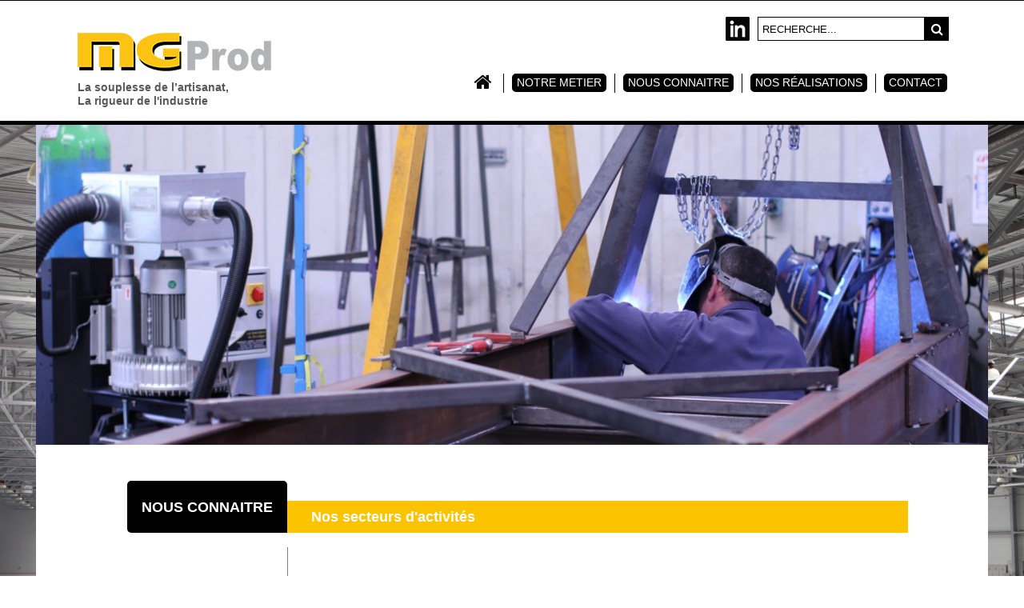

--- FILE ---
content_type: text/html; charset=UTF-8
request_url: http://mg-production.fr/fr/34/21/nos-secteurs-d-activites.html
body_size: 3581
content:

<!DOCTYPE html>



<html lang="fr">



<head>



	<title>Nos secteurs d'activités - MG Production</title>

	<meta content='width=device-width; initial-scale=1.0; maximum-scale=1.0; user-scalable=0;' name='viewport' />

	<meta charset="UTF-8" />

	<meta name="description" content="MG Production propose une gamme de services pour la conception, la transformation et l'installation de pièces, ensembles ou structures métalliques. " />

	<meta name="keywords" content="" />

	<meta name="robots" content="index, follow, all">

	<meta name="REVISIT-AFTER" content="15 days">



	<link rel="shortcut icon" href="/img/favicon.ico" />

	<link rel="icon" type="image/png" href="/img/favicon.png" />



	<link href="/font-awesome.min.css" rel="stylesheet" type="text/css" />

	<link rel="stylesheet" type="text/css" href="/zoombox/zoombox.css" media="screen" />

    <link rel="stylesheet" type="text/css" href="/slick-1.8.0/slick/slick.css"/>

	<link href="/style.css" rel="stylesheet" type="text/css" />



    <script src="http://code.jquery.com/jquery-3.3.1.min.js" integrity="sha256-FgpCb/KJQlLNfOu91ta32o/NMZxltwRo8QtmkMRdAu8=" crossorigin="anonymous"></script>

    <script src="/zoombox/zoombox.js" type="text/javascript" ></script>

    <script src="/js/modernizr.js" type="text/javascript"></script>

    <script src="/js/jquery.backstretch.min.js" type="text/javascript" ></script>

    <script type="text/javascript" src="/slick-1.8.0/slick/slick.min.js"></script>

    <script src="https://www.paypalobjects.com/api/checkout.js"></script>



    <script src='https://www.google.com/recaptcha/api.js'></script>



    <script async src="https://www.googletagmanager.com/gtag/js?id=UA-110691411-4"></script>

    <script>

        window.dataLayer = window.dataLayer || [];

        function gtag(){ dataLayer.push(arguments); }

        gtag('js', new Date());

        gtag('config', 'UA-110691411-4');

    </script>



</head>



<body>



	


	<header>

		<div id="connexion" class="hide">

			<p class="titre">Connectez-vous</p>

			<div class="ctn">

				<div class="croix"><i class="fa fa-times" aria-hidden="true"></i></div>

				<div id="message_connexion" ></div>

				<form method="POST" action="/pg_connexion.php" id="form_connexion" name="form_connexion" >

					<p>

						<label for="login">Adresse mail</label>

						<input type="email" name="login" id="login" />

					</p>

					<p>

						<label for="mdp">Mot de passe</label>

						<input type="password" name="mdp" id="mdp" />

					</p>

					<p class="bloc_submit">

						<input class="bouton" type="submit" value="Se connecter">

					</p>

					<input type="hidden" name="post" id="post" />

				</form>

				<p id="btn_mdp_oubli"><a>Mot de passe oublié ?</a></p>

				<p><a href="//fr/4/inscriptions.html" >S'inscrire</a></p>

			</div>

			<div class="ctn mdp_oubli">

				<p class="titre">mot de passe oublié</p>

				<div id="message_oubli" ></div>

				<p>Entrez votre e-mail et recevez un lien pour réinitialiser votre mot de passe.</p>

				<form method="POST" action="index.php" id="form_oubli" name="form_oubli" >

					<p>

						<label for="login_mdp">Adresse mail</label>

						<input type="text" name="login_mdp" id="login_mdp" />

					</p>

					<p class="bloc_submit">

						<input class="bouton" type="submit" value="Envoyer">

					</p>

					<input type="hidden" name="post_mdp" id="post_mdp" />

				</form>

			</div>

		</div>

		<div class="container">

			<a href="/index.php" class="logo">
				<img class="logo" src="http://mg-production.fr/img/logo-kls.png" alt="KLS-Industrie">
				<p>La souplesse de l’artisanat,<br>La rigueur de l'industrie</p>
			</a>

			<nav>

				<ul>

					<li>

						<ul id="outils">

							<li><a href="https://www.linkedin.com/company/kls-industrie" target="_blank"><img src="http://mg-production.fr/img/linkedin.png" alt="Linkedin" style="padding:0; margin-right: 10px"></a></li>

							<li>

							<!--//recherche/resultats.html-->

								<form action="/fr/18/rechercher.html" method="post" name="form_recherche" id="form_recherche">

									<input type="text" name="recherche" value="RECHERCHE..." onclick="this.value='';"><!--

									--><button type="submit" name="valide" id="submt_rech"><i class="fa fa-search" aria-hidden="true"></i></button>

								</form>

							</li>

							<!-- <li>-->

                                <!-- href="http://www.kls-industrie.com//fr/5/mon-compte.html"-->

								<!--<a href="/fr/34/21/nos-secteurs-d-activites.html" class="picto" ><img class="picto" src="/img/PICTO-MON-COMPTE.png">

								
								<div><p></p><p class="etat seconnecter">Se connecter</p></div></a>

							</li> -->

						</ul>



					</li>

					<li>

						<a class="responsive"><i class="fa fa-bars" aria-hidden="true"></i> MENU</a>

						<ul id="menu">



							
		                    <li id='accueil' class=""><a href="/fr/1/accueil.html"><i class='fa fa-home' aria-hidden='true'></i></a></li>

						 	<li id='accueil-responsive'><a href="/fr/1/accueil.html">Accueil</a></li>

		                    
			                    <li class=""><a href="/fr/22/notre-metier.html">NOTRE METIER</a></li>

			                    
			                    <li class=""><a href="/fr/21/nous-connaitre.html">NOUS CONNAITRE</a></li>

			                    
			                    <li class=""><a href="/fr/39/nos-realisations.html">Nos réalisations</a></li>

			                    


                          


                            <li class=""><a href="/fr/23/2/nos-coordonnees.html">CONTACT</a></li>



                        </ul>

					</li>

				</ul>

			</nav>

		</div>

	</header>



	<main class="contenu">



		<div class="container">
<div class="img_menu"></div>	
	<div class="content">
		<div class="cont-left">
			<h2 class="h2-left">NOUS CONNAITRE</h2>
			<ul>
							<li><a class="active" href="/fr/34/21/nos-secteurs-d-activites.html">Nos secteurs d'activités</a></li>
						</ul>
		</div>
		<div class="cont-right">
					<h3 class="h3-right">Nos secteurs d'activités</h3>
			<div>
				<div class="smenu-left"><p>
	<span style="font-size: 18px;"><b>Nos diff&eacute;rents domaines d&#39;activit&eacute;s&nbsp;</b></span></p>
<hr />
<p>
	&nbsp;</p>
<p>
	Au fil du temps, MG Prod a acquis un savoir-faire dans de nombreux domaines industriels. N&#39;h&eacute;sitez pas &agrave; vous rendre sur notre page <strong><a href="http://mg-production.fr/fr/39/nos-realisations.html" target="_blank">nos r&eacute;alisations</a></strong> afin de voir nos diff&eacute;rents projets r&eacute;alis&eacute;s.</p>
<p>
	&nbsp;</p>
<p>
	&nbsp;</p>
<p>
	&nbsp;</p>
<p style="text-align: center;">
	&nbsp;</p>
<p>
	<img alt="


" src="http://mg-production.fr/phototeque/_21.JPG" style="max-width: 100%" /></p>
<p>
	&nbsp;</p>
<p>
	&nbsp;</p>
<p>
	&nbsp;</p>
</div>
				<div class="smenu-right"></div>
                			</div>
		</div>
	</div>
</div>
<script>
		$(document).ready(function(){
		$('.img_menu').backstretch("/pages/IMG_4075-21.JPG");
	})
	</script>



	</main>


	<aside class="aside-kls">
		<div class="container">
			<p>
				<center>
					<img src="/img/frenchfab.png">
					<img src="/img/madeinfrance.png">
				</center>
			</p>
		</div>
	</aside>

	<footer>

		<div>

			<img src="/img/KLS_industrie_Blanc.png">

			<ul>
                                
				<!--<li>

					<ul class="reseaux-sociaux">

						<li>

							<a>F</a>

						</li>

						<li>

							<a>T</a>

						</li>

						<li>

							<a>L</a>

						</li>

						<li>

							<a>V</a>

						</li>

						<li>

							<a>G</a>

						</li>

						<li>

							<a>B</a>

						</li>

					</ul>

				</li>-->

			</ul>

		</div>

		<div>

                                                        
                    <ul class="footer-menu">
                        
                        <li><a href="/fr/23/2/nos-coordonnees.html"><i class="fa fa-caret-right" aria-hidden="true"></i> CONTACT</a></li>
                        <li><a href="/fr/19/mentions-legales.html"><i class="fa fa-caret-right" aria-hidden="true"></i> Mentions Légales</a></li>
                    </ul>
                    
                    
                    
                                

		</div>

		<!-- <div class="responsive">

			<ul>

				<li class="logo">

					<img src="/img/logo-kls-blanc.png">

				</li>

				<li class="liens-sociaux">

					<ul class="reseaux-sociaux">

						<li>

							<a>F</a>

						</li>

						<li>

							<a>T</a>

						</li>

						<li>

							<a>L</a>

						</li>

						<li>

							<a>V</a>

						</li>

						<li>

							<a>G</a>

						</li>

						<li>

							<a>B</a>

						</li>

					</ul>

				</li>

                                				<li class="mentions">

					<ul>

						<li>

							<a href="//fr/19/mentions-legales.html"><i class="fa fa-caret-right" aria-hidden="true"></i>Mentions Légales</a>

						</li>

					</ul>

				</li>
                                    
			</ul>

		</div> -->
        

	</footer>



	<script>



        if ( $('.slide').length > 0 ) {

            $('.slide').slick({

                dots: false,

                autoplay: true,

                fade: true,

                prevArrow: '<button class="slick-prev" type="button" data-role="none" ><i class="fa fa-caret-left" aria-hidden="true"></i></button>',

                nextArrow: '<button class="slick-next" type="button" data-role="none"><i class="fa fa-caret-right" aria-hidden="true"></i></button>'

            });

        }



        $(function(){



            $('a.zoombox').zoombox();



            $('.menu_actif').append('<br><i class="fa fa-caret-up" aria-hidden="true"></i>');



            var taille = $(document).height();

            $("#connexion").css( { "height": taille } );



            //$('.deconnecter').on('click',function(){

                
                //document.location.replace("/fr/34/21/nos-secteurs-d-activites.html")

            //})



        })



		$('a.picto img, a.picto .seconnecter').on('click', function(e){

        	e.preventDefault();

            
				$('#connexion').fadeIn();

				
        });



		$( "#btn_mdp_oubli a" ).on( "click", function() {

			$('.mdp_oubli').stop(true,true).slideDown();

		});



		$( "#connexion .croix" ).on( "click", function() {

			$('.mdp_oubli').stop(true,true).slideUp();

			$('#connexion').fadeOut();

		});



        $('#form_connexion').on('submit', function(e) {

            e.preventDefault();

            var $this = $(this);

            var login = $('#login').val();

            var mdp = $('#mdp').val();

            var post = $('#post').val();

            $.ajax({

                type: "POST",

                url: "/pg_connexion.php",

                data: "login="+login+"&mdp="+mdp+"&post="+post,

                success: function(result){

                    if( result == "1" ){

                        location.reload();

                    }else{

                        var result = JSON.parse(result);

                        $("#message_oubli").empty();

                        $("#message_oubli").html(result.result);

                    }

                }

            });

        });



        $('#form_oubli').on('submit', function(e) {

            e.preventDefault();

            var $this = $(this);

            var login_mdp = $('#login_mdp').val();

            var post = $('#post_mdp').val();

            $.ajax({

                type: "POST",

                url: "/pg_oubli.php",

                data: "login_mdp="+login_mdp+"&post="+post,

                success: function(result){

                    var result = JSON.parse(result);

                    $("#message_oubli").empty();

                    $("#message_oubli").html(result.result);

                }

            });



        });





        $('header a.responsive').on('click', function(){

            $('#menu').toggle();

        });



	</script>



</body>



</html>




--- FILE ---
content_type: text/css
request_url: http://mg-production.fr/style.css
body_size: 5942
content:
smenu-left/* ---------------------------------- STYLE DE BASE ---------------------------------- */
*{
	margin: 0;
	padding: 0;
}
html {
	font-size:100%;
	background-color: #fff;
	height:100%;
}
body {
    color: #585857;	
    font-family: "robotoregular", verdana, sans-serif;
	font-size:15px;
	line-height:18px;
	
	position:relative;
	overflow:auto;
}

h1, .h1-like {
    font-size: 30px; 
    font-weight: normal;
    line-height:33px;
	color:#007fc5;
	font-family: 'allerregular', sans serif, arial;
	text-transform:uppercase;
	margin-bottom:25px;
	position: relative;
}
.contenu.page_produit .haut h1 span{
	background:#fbfbfb;
}
h1 span, .h1-like span {
	background:#fff;
	padding: 0 15px 0 0;
	position: relative;
	z-index: 1;
}
h1:before, .h1-like:before{
	background: #e3e3e3;
	content: "";
	display: block;
	height: 1px;
	position: absolute;
	top: 50%;
	width: 100%;
}
.home  h2, .home  .h2-like , .contenu .bas  h2, .contenu  .bas  .h2-like {
	font-size: 16px; 
	font-weight: normal;
	line-height:19px;
	color:#ffffff;
	font-family: 'allerregular', sans serif, arial;
	padding:6px 10px;
	/*background:#2e3338;*/
}
.home h3, .home .h3-like {
	color:#007fc5;
	font-family: 'allerregular', sans serif, arial;
	font-size:18px;
	line-height:21px;
	margin-bottom: 15px;
}
h4, .h4-like {
	color:#ffffff;
	font-family: 'scalasansbold_italic', sans serif, arial;
	font-size:18px;
	line-height:18px;
}
h5, .h5-like {
	color:#ffffff;
	font-family: 'scalasansbold_italic', sans serif, arial;
	font-size:15px;
	line-height:15px;
}
h6, .h6-like {
    font-size: 1.1429em; /* equiv 16px */
    font-weight: normal;
    line-height: 1.3125em;
    margin:  1.3125em 0 0 0;
}

/* alternate font-sizing */
.smaller {
    font-size: .7143em; /* equiv 10px */
    line-height: 2.1em;
}
.small {
    font-size: .8571em; /* equiv 12px */
    line-height: 1.75em;
}
.big {
    font-size: 1.1429em; /* equiv 16px */
    line-height: 1.3125em;
}
.bigger {
    font-size: 1.2857em; /* equiv 18px */
    line-height: 1.1667em;
}
.biggest {
    font-size: 1.4286em; /* equiv 20px */
    line-height: 1.05em;
}

/* soft reset */
html,
body,
textarea,
figure,
label {
    margin: 0;
    padding: 0;
}
ul,
ol {
    padding-left: 0;
	list-style-type:none;
}
code, 
pre,
samp {
    white-space: pre-wrap;
    font-family: consolas, 'DejaVu Sans Mono', courier, monospace;
}
code { line-height: 1em; }
table { margin-bottom: 1.5em; }

/* avoid top margins on first content element */
p:first-child,
ul:first-child,
ol:first-child,
dl:first-child,
blockquote:first-child,
pre:first-child,
h1:first-child,
h2:first-child,
h3:first-child,
h4:first-child,
h5:first-child,
h6:first-child {
    margin-top: 0;
}
/* avoid margins on nested elements */
li p,
li ul,
li ol {
    margin-top: 0;
    margin-bottom: 0;
}
/* HTML5 tags */
article, aside, details, figcaption, figure, footer, header, hgroup, nav, section {
    display: block;
}
/* max values */
table, td, blockquote, code, pre, textarea, input, video {
    max-width: 100%;
}
/* you shall not pass */
p {
	text-align:justify;
	margin:0;
	word-wrap: break-word;
}
/* pictures */
img {
    width: auto;
	max-width:100%;
    /*height: auto;*/
    vertical-align: middle;
    padding-top:15px;
}
a img { border: 0; }
/* scripts */
body > script {display: none !important;}
/* skip-links */
.skip-links {
    position: absolute;
}
.skip-links a {
    position: absolute;
    left: -9999px;
    padding: 0.5em;
    background: #000;
    color:#fff;
    text-decoration: none;
}
.skip-links a:focus {
    position: static;
}

a{
	font-size: 14px;
	line-height: 17px;
	color:#585857;

}
a:hover, a.actif{
	color:#007fc5;	
}
a.bouton, input.bouton, button{
	color:#fff;
	display:inline-block;
	background:#FCC300;
	padding:13px 25px;
	font-family: 'allerregular', sans serif, arial;
	text-transform:uppercase;
	font-size:16px;
	line-height:16px;
	text-decoration:none;
	text-align:center;
	border:none;
}
a.bouton:hover, input.bouton:hover, button:hover{
	color:#fff;
	background:#d2a81b;
	text-decoration:none;
	cursor:pointer;
	transition: all 1s;
}
a.bouton .fa{
	color:#fff;
    font-size: 20px;
    line-height: 16px;
    margin-right: 10px;
    vertical-align: top;
}

/* ---------------------------------- BASE ---------------------------------- */

.container{
	max-width:1190px;
	margin:0 auto;
	background-color: white;
}
main .container{
	min-height: 653px;
    margin-top: 0px;
}
body{
	background-image: url('img/Fotolia_40521984_Subscription_Monthly_XXL.jpg');
	background-repeat: no-repeat;
	background-position: 0 156px;
	background-size: 100% auto;
}
.remplacement{
	width: 100%;
	height: 45px;
	background-color: white;
}
/* ---------------------------------- HEADER ---------------------------------- */
header{
	width: 100%;
	height: 150px;
	border-top: 1px solid #000000;
	border-bottom: 5px solid #000000;
	background-color: white;
}
#connexion{
	display: none;
}

#message_connexion{
    color:red;
}
a.logo{
	height: 150px;
	margin-left: 52px;
	font-weight: bold;
}
img.logo{
	height: 48px;
	padding: 25px 0 5px 0;
	margin: 15px 0 7px 0;
}
a.logo:hover{
	color: #585857;
}
.container{
	width: 1200px;
	margin: 0 auto;
}
header .container{
	display: flex;
	flex-direction: row;
	justify-content: space-between;
}
nav>ul{
	display: flex;
	flex-direction: column;
	justify-content: space-around;
	align-items: flex-end;
	width: 100%;
	height: 135px;
}
header .container nav{
	margin-right: 51px;
}
nav li>ul{
	display: flex;
	flex-direction: row;
}
a, a:hover{
	text-decoration: none;
}
ul li{
	list-style: none;
}
#outils li i, #outils li button{
	line-height: 28px;
	height: 28px;
	width: 28px;
	background-color: #000000;
	color: white;
	text-align: center;
	border: 1px solid #000000;
	vertical-align: top;
	padding: 0;
}
#outils li button{
	border: 0;
}
#outils input{
	height: 26px;
	width: 200px;
	padding-left: 5px;
	border: 1px solid #000000;
	vertical-align: top;
}
#outils .picto{
	height: 30px;
	margin-left: 10px;
	margin-right: 10px;
	cursor: pointer;
	display: flex;
	flex-direction: row;
    margin-top:-7px;
}
#outils .picto div{
	margin-top: 10px;
	display: flex;
	flex-direction: column;
	justify-content: center;
	font-size: 13px; 
	color: #2d2c32;
	text-align: left;
	line-height: 12px;
	margin-left: 2px;
}
#outils .picto div p{
	margin-top: 7px;
}
a.responsive, div.responsive{
	display: none;
}
#menu #accueil-responsive{
	display: none;
}
#menu li:not(#accueil){
	border-left: 1px solid #000000;
	height: 24px;
}
#menu #accueil{
	height: 24px;
}
#menu #accueil a{
	background-color: white;
	border: none;
}
#menu #accueil a i.fa{
	font-size: 24px;
	line-height: 14px;
	color: #000000;
	vertical-align: middle;
}
#menu li{
	padding: 0 10px 0 10px;
}
#menu li:last-child{
	padding: 0 0 0 10px;
}
#menu li a, #menu li a:hover{
	text-transform: uppercase;
	display: inline-block;
	padding: 2px 4px 2px 4px;
	height: 15px;
	font-size: 14px;
	line-height: 14px;
	color: white;
	background-color: #000000;
	border: 2px solid #000000;
	border-radius: 5px;
	cursor: pointer;
}
.menu_actif{
	text-align: center;
}
.menu_actif i.fa:last-child{
	font-size: 20px;
	color: #FCC300;
}
#menu li.menu_actif a{
	background-color: #2d2c32;
	border: 2px solid #2d2c32;
}
#menu #accueil.menu_actif a i.fa{
	color: #2d2c32;
}
/* ---------------------------------- HOME ---------------------------------- */

.slide, .img_menu{
	display: block;
	height: 400px;
	width: 100%;
	overflow: hidden;
	position: relative;
}
.image-gal{
	display: block;
	height: 500px;
	width: 1190px;
	overflow: hidden;
	position: relative;
}
.titre-bandeau{
	width: 585px;
	height: 160px;
	position: absolute;
	z-index: 99;
	background-color: rgba(256, 256, 256, 0.7);
	top: 100px;
	left: 50px;
	border-radius: 0 0 10px 10px;
}
div.arrows{
    position: absolute;
    top: 0;
    right: 0;
    display: flex;
    flex-direction: row;
    justify-content: space-around;
    width: 30px;
    height: 30px;
    align-items: center;
    background-color: #000000;
}
button.slick-arrow{
    height: 30px;
    width: 15px;
    text-align: center;
    padding: 0;
    z-index: 99999;
    position: absolute;
    top: 100px;
}
button.slick-prev{
	left: 605px;
}
button.slick-next{
	left: 620px;
}
button.slick-arrow i{
	line-height: 30px;
	color: white;
	cursor: pointer;
}
.titre-bandeau p{
	font-size: 12px;
	color: black;
	margin: 0 40px 25px 30px;
}
.titre-bandeau h2{
	font-size: 24px;
	color: black;
	margin: 25px 50px 25px 30px;
	padding: 0;
}
.liste-actus{
	background-color: white;
	display: block;
	height: 585px;
	width: 100%;
}
.liste-actus ul{
	height: 100%;
	display: flex;
	flex-direction: row;
	justify-content: space-around;
}
.liste-actus ul li{
	display: flex;
	flex-direction: column;
	justify-content: center;
	align-items: center;
}
.image-actu{
	height: 280px;
	width: 280px;
	border-radius: 50%;
	overflow: hidden;
	border: 5px solid #FCC300;
	margin-bottom: 30px;
	margin-right: 0;
	position: relative;
}
.image-actu img{
	height: 280px;
	max-width: inherit;
	position: absolute;
	left: -45px;
	padding: 0;
}
.extrait-actu{
	width: 234px;
	background-color: #2d2c32;
	color: white;
	font-size: 20px;
	height: 115px;
	padding: 15px 28px 0 28px;
}
.extrait-actu p{
	text-align: center;
	height: 62px;
	display: -ms-flexbox;
    display: flex;
    -ms-flex-direction: column;
    flex-direction: column;
    -ms-flex-pack: center;
    justify-content: center;
}
.extrait-actu a{
	text-align: center;
	color: #FCC300;
	font-size: 40px;
	line-height: 40px;
	display: block;
	cursor: pointer;
}

/* ---------------------------------- ACTUALITES ---------------------------------- */
.cont-left ul.smenu{
	margin: 0;
}
.cont-left ul.smenu li a{
	font-size: 10px;
}
/* ---------------------------------- CONTENU ------------------------------------- */
.content{
	display: flex;
    margin-right: 102px;
    margin-left: 114px;
    margin-top: 45px;
    padding-bottom: 100px;
}
.cont-left{
	width: 200px;
}
.cont-right{
	width: 744px;
}
.h2-left{
	height: 65px;
	background-color: #000000;
	color: white;
	
	text-align: center;
	line-height: 20px;
	font-size: 18px;
	text-transform: uppercase;
	border-radius: 5px 5px 0 5px;
	display: flex;
	flex-direction: column;
	justify-content: center;
}
.cont-left ul{
	text-align: center;
	line-height: 30px;
	margin-top: 45px;
}
.cont-left ul a.active{
	color: black;
}
.cont-left ul a:hover{
	color: black;
}
h3.h3-right{
	display: block;
	background-color: #FCC300;
	color: white;
	width: 746px;
	height: 40px;
	line-height: 40px;
	margin-top: 25px;
	padding-left: 30px;
}
.cont-right>div{
	padding-top: 45px;
	padding-left: 35px;
	border-left: 1px solid grey;
	width: 100%;
}
.contact .smenu-left{
	margin-left: 30px;
	margin-right: 25px;
	width: 360px;
    float:left;
}

.smenu-left{
	margin-left: 30px;
	margin-right: 25px;
	width: 100%;
    float:left;
}
.smenu-left p{
	font-size: 12px;
	color: black;
}
.smenu-right{
	width: 325px;
}

.smenu-left p strong, .smenu-left p strong span {
	color: #2d2c32!important;
}

.galerie li{
    display:inline-block;
    width:30%;
    height:175px;
    margin:10px 1.5%;    
}
.galerie li a{
    display:block;
    width:100%; 
    height:175px;
}

/*.cont-right img{
    margin-left: 250px;
}*/
.cont-right img {
	max-width: 780px!important;
}
/* ---------------------------------- contact ------------------------------------ */

.contact{
	flex-direction: row;
	align-items: flex-start;
}

#frame_contact{
    float:left;
    margin-left:0%;
    width:100%;
    margin-top:25px;
    height:500px;
    border:none;
}
.gmap{
	height: 345px;
	width: 325px;
}
/* ---------------------------------- COMPTE ---------------------------------- */
.compte, .coordonnees{
	flex-direction: row;
	align-items: flex-start;
}
main.coordonnees .container, main.devis .container {
	min-height: 653px;
}

form.compte{
	display: flex;
	flex-direction: row;
	justify-content: left;
	margin-right: 20px;
	margin-top: 0px;
    padding-top: 30px;
}
form.compte div.col-gauche{ 
	margin-right: 20px;
}
form.compte div{ 
	display: flex;
	flex-direction: column;
	justify-content: right;
	margin-left: 20px;
}
form.compte div p{ 
	display: flex;
	flex-direction: row;
	justify-content: space-between;
	margin-bottom: 20px;
	flex-wrap: wrap;
}
form.compte div.smenu-right p{ 
	justify-content: left;
	flex-wrap: wrap;
	text-align: left;
}
form.compte div p.submit{
	margin-top: 70px;
}
form.compte div p.etoile{
	align-self: right;
	margin-top: 20px;
}

#envoi p{
	text-align: right;
}
form.compte input{
	width: 100%;
	margin-left: 0;
}

form.compte div.smenu-right{
	width: 100%;
}
form.compte div.smenu-right p label{
	font-size: 12px;
	color: black;
}
form.compte div.smenu-right p input{
	width: 100%;
	margin-left: 0;
}
table.tab-devis{
	width: 100%;
	border-collapse: collapse;
}
table.tab-devis tr td, table.tab-devis tr th{
	text-align: center;
	height: 30px;
}
table.tab-devis tr td form img{
	margin: 0;
}
.grey{
	background: #ededed;
}

.paiement{
	margin: 0 auto;
	padding:10px 0;
}

.paypal-button{
	vertical-align:middle;
	height:25px;
}
.paiement span{
	padding:5px 10px;
	border-radius: 5px;
	font-size:10px;
	line-height:12px;
}
.paiement span.vert{
	background:#59a02b;
	color:#fff;
}

/* ---------------------------------- RECHERCHE ---------------------------------- */
.smenu-left h4, .smenu-right h4{
	color: black;
}

/* ---------------------------------- FOOTER ---------------------------------- */
footer{
	width: 1088px;
	height: 80px; /*180*/
	background-color: #000000;
	padding: 14px 50px 0 52px;
	margin: 0 auto;
	color: white;
	display: flex;
	flex-direction: row;
	justify-content: space-between;
	align-items: center;
}
footer a, footer a:hover{
	cursor: pointer;
	color: white;
	text-decoration: none;
}
footer div{
	margin-bottom: 10px;
}
.reseaux-sociaux{
	font-family: 'social_circlesregular';
	display: flex;
	flex-direction: row;
	height: 30px;	
}
.reseaux-sociaux li{
	height: 30px;
}
.reseaux-sociaux li a{
	display: inline-block;
	font-size: 30px;
	line-height: 30px;
	height: 30px;
	text-align: right;
	margin-right: 8px;
}
footer div:nth-child(2){
	width: 100%;
	display: flex;
	flex-direction: row;
	justify-content: space-between;
}
footer div:first-child img{
	margin-top: -8px;
	margin-bottom: 10px;
	width: 100px;
}
footer div:first-child>ul li{
	margin-bottom: 10px;
}
footer div:nth-child(2)>ul:nth-child(2){
	display: flex;
	flex-direction: column;
	justify-content: flex-end;
	margin-right: 15px;
	align-items: flex-end;
}
footer .logo-evok{
	height: 12px;
}
.footer-menu{
	width: 40%; /*100%*/
	display: flex;
	flex-direction: row;
	justify-content: space-around;
	align-items: flex-start;
	flex-wrap: nowrap;
}
.footer-menu>li{
	border-left: 1px solid white;
	padding-left: 20px;
}
.footer-menu>a{
	font-size: 15px;
}
.footer-menu li ul li a{
	font-size: 12px;
}
/*------------------------------------Connexion------------------------------------*/
#connexion.hide{
	display:none;
}
#connexion, #erreur_404{
	width:100%;
	height:100%;
	position:absolute;
	top:0;
	left:0;
	background-color: rgba(0, 0, 0, 0.8);
	z-index:999999999;
}
#connexion .croix{
    color: #fff;
    font-size: 25px;
    position: absolute;
    right: 30px;
    top: -44px;
	cursor:pointer;
}
#connexion .ctn, #erreur_404 .ctn{
	max-width:600px;
	margin:0 auto 0 auto;
	padding:20px 2%;
	background:#fff;
	position:relative;
}
#connexion .titre, #erreur_404 .titre{
	max-width:600px;
	margin:200px auto 0 auto;
	padding:20px 2%;
	background-color: #000000;
	color: white;
}
#connexion p, #erreur_404 .ctn p{
	margin: 0 0 20px 0;
	display:block;
}
 #erreur_404  a{
	background: #007fc5 none repeat scroll 0 0;
    border: medium none;
    color: #fff;
    display: inline-block;
    font-size: 16px;
    line-height: 16px;
    padding: 13px 25px;
    text-align: center;
    text-decoration: none;
    text-transform: uppercase;
}
#connexion form p label{
	width:20%;	
	display:inline-block;
}
#connexion form p input[type='text'], #connexion form p input[type='password'], #connexion form p input[type='email']{
	width:73%;
	display:inline-block;	
}
#connexion form p.bloc_submit{
	text-align:right;	
}
#connexion .mdp_oubli .titre{
	max-width:auto;
	margin:0 0 20px 0;
	font-size: 18px; 
	font-weight: normal;
	line-height:21px;
	color:#ffffff;
	padding:6px 10px;
	background:#2e3338;
	text-transform:uppercase;
	text-align:left;
}
#connexion .mdp_oubli{
	display:none;
}
/* ---------------------------------- INSCRIPTION --------------------------------- */
div.content-inscription{
	padding-bottom: 45px;
}
form.contact{
	display: flex;
	flex-direction: row;
	justify-content: center;
	margin-right: 20px;
	margin-top: 20px
}
form.contact div.col-gauche{ 
	margin-right: 20px;
}
form.contact div{ 
	display: flex;
	flex-direction: column;
	justify-content: right;
	margin-left: 20px;
}
form.contact div p{ 
	display: flex;
	flex-direction: row;
	justify-content: space-between;
	margin-bottom: 5px;
}
form.contact div.smenu-right p{ 
	justify-content: left;
	flex-wrap: wrap;
	text-align: left;
}
form.contact div p.submit{
	align-self: right;
	margin-top: 100px;
}
form.contact div p.etoile{
	align-self: right;
	margin-top: 20px;
}
form.contact div p input{
	margin-bottom: 10px;
}
p.message{
	margin-right: 102px;
	margin-left: 114px;
}
form.contact div.smenu-right{
	width: 100%;
}
form.contact div.smenu-right p label{
	font-size: 12px;
	color: black;
}
form.contact div.smenu-right p input{
	width: 100%;
	margin-left: 0;
}
form.contact div p input[name=adresse], form.contact div p input[name=complement]{
	width: 100%;
}
form.contact div p.mdp{
	margin-top: 60px;
}
form.contact div p.mdp_confirm{
	margin-bottom: 24px;
}
/* ---------------------------------- RESPONSIVE ---------------------------------- */
@media (max-width: 1200px){
	body{
		background-size: 100% 100%;
	}
	.container{
		width: 800px;
	}
	#menu #accueil a{
		font-size: 16px;
	}
	#menu #accueil-responsive{
		display: none;
	}
	#menu li a, #menu li a:hover{
		height: 15px;
		font-size: 8px;
		line-height: 15px;
	}
	footer{
		width: 760px;
		padding: 0 20px 0 20px;
	}
	.slide{
		height: 333px;
	}
	.liste-actus{
		height: 470px;
		margin-bottom: 0;
	}
	.image-actu{
		height: 175px;
		width: 175px;
	}
	.image-actu img{
		height: 175px;
	}
	.extrait-actu{
		width: 129px;
		font-size: 15px;
		height: 125px;
	}
	.cont-right > div {
	   margin-left: 0;  
	}
	.smenu-left{
		width: 300px;
	}
	.gmap{
		width: 250px;
	}
	h3.h3-right{
		width: 520px;
	}
	.cont-right{
		width: 550px;
	}
	.content{
		margin-left: 25px;
		margin-right: 25px;
	}
	form.contact{
		flex-direction: column;
		justify-content: space-between;
		margin-left: 25px;
		margin-right: 25px;
	}
	form.contact div.smenu-left {
	    margin-right: 0;
	}
	form.contact div p.submit {
    	margin-top: 50px;
	}
    form.compte{
		flex-direction: column;
		justify-content: space-between;
		margin-left: 25px;
		margin-right: 25px;
	}
	form.compte div.smenu-left {
	    margin-right: 0;
	}
	form.compte div p.submit {
    	margin-top: 50px;
	}
	footer{
		height: inherit;
	}
	.footer-menu{
		flex-wrap: wrap;
		justify-content: space-between;
		padding-left: 10%;
	}
	.footer-menu li>a{
		font-size: 12px;
	}
	.footer-menu>li{
		width: 45%;
		margin-bottom: 10px;
		margin-top: 10px;
	}
	.footer-menu li ul li a{
		font-size: 10px;
	}
	footer div:nth-child(2) > ul:nth-child(2){
		align-items: flex-start;
		height: 100%;
	}
	footer div.responsive li.logo img{
		width: 80px;
	}
}
@media (max-width: 780px){
	body{
		background-image: none;
	}
	.container{
		width: 100%;
	}
	header{
		height: 220px;
	}
	a.logo{
		margin-left: 0;
	}
	header .container nav{
		margin-left: 0;
	}
	a.logo, img.logo{
		height: 50px;
		padding: 0;
	}
	header .container{
		margin-top: 20px;
		display: flex;
		flex-direction: column;
		justify-content: space-around;
		align-items: center;
	}
	header .container nav {
    	margin-right: 0;
    	margin-top: 40px;
	}
	a.responsive{
		display: inline-block;
		width: 100%;
		height: 32px;
		line-height: 32px;
		font-size: 16px;
		color: #000000;
		border-top: 1px solid grey;
		border-bottom: 1px solid grey;
		cursor: pointer;
		text-align: center;
	}
	nav{
		width: 100%;
	}
	nav>ul{
		width: 100%;
		display: flex;
		flex-direction: column;
		justify-content: flex-start;
		align-items: center;
	}
	nav li>ul{
		display: flex;
		flex-direction: row;
		justify-content: center;
	}
	nav ul:first-child li{
		margin-top: 20px;

	}
	nav>ul>li:nth-child(2){
		width: 100%;
		position: relative;
	}
	#outils{
		display: flex;
		flex-direction: row;
		justify-content: center;
	}
	#outils li i{
		line-height: 22px;
		height: 22px;
		width: 22px;
		border: none;
		vertical-align: top;

	}
	#outils .picto{
		margin-left: 10px;
		height: 22px;
	}
	#outils input{
		width: 150px;
		height: 20px;
	}
	#outils li button{
		height: 22px;
		width: 22px;
	}
	#menu {
		display: none;
		position: absolute;
		width: 100%;
		z-index: 99999;
		background-color: white;
		border-bottom: 5px solid rgb(14, 113, 184);
	}
	#menu #accueil, .img_menu{
		display: none;
	}
    
    .slide, .img_menu{
        display:none;
    }
    
	#menu #accueil-responsive{
		display: block;
		margin-top: 30px;
	}
	#menu li:last-child, #menu li{
		padding: 0;
	}
	#menu li:not(#accueil){
		border-left: 0;
		border-bottom: 1px solid grey;
		height: 60px;
		text-align: center;
	}
	#menu li a, #menu li a:hover{
		width: 80%;
		text-align: center;
		padding: 2px 0 2px 0;
		height: 32px;
		line-height: 32px;
		font-size: 16px;
		border: none;
		border-radius: 5px;
	}
	.fa-caret-up{
		display: none;
	}
	#connexion .titre{
		max-width: 80%;
	}
	#connexion .ctn, #erreur_404 .ctn{
    	max-width: 80%;
	}
	form#connexion{
		width: 80%;
		margin: 0 auto;
	}
	#connexion form p label{
		width: 100%;
		margin-bottom: 5px;
	}
	#connexion p, #erreur_404 .ctn p, #message_oubli{
	    text-align: center;
	    margin-bottom: 10px;
	}
	#connexion form p.bloc_submit{
		text-align: center;
	}
	form.contact {
	    width: 80%;
	    margin: 0 auto;
	}
	form.contact div p {
	    flex-direction: column;
	    justify-content: center;
	}
	form.contact input {
    	margin-left: 0;
	}
	form.contact div{
		margin-left: 0;
	}
	#connexion .mdp_oubli .titre{
		text-align: center;
		margin: 0 auto;
	}
	footer{
		width: 100%;
		/*height: 270px;*/
		padding: 10px 0;
		display: block!important;
		text-align: center;
	}
	.footer-menu>li {
		border:0!important;
		padding: 0!important;
	}
	.footer-menu {
		padding: 0!important;
	}
	/*footer div:first-child, footer div:nth-child(2){
		display: none;
	}*/
	footer div.responsive{
		margin: 0;
		width: 100%;
		display: flex;
		flex-direction: column;
		justify-content: space-around;
		align-items: center;
	}
	footer div>ul>li{
		/*height: 90px;*/
		/*display: flex;
		flex-direction: column;
		justify-content: center;
		align-items: center;*/
	}
	footer .logo, footer .liens-sociaux{
		border-bottom: 1px solid white;
	}
	.slide{
		display: none;
	}
	.liste-actus{
		margin-bottom: 25px;
		height: 585px;
	}
	.liste-actus ul{
		flex-direction: column;
		
	}
	.liste-actus ul li{
		flex-direction: row;
	}
	.image-actu{
		height: 130px;
		width: 130px;
		margin-bottom: 0;
		margin-right: 20px;
	}
	.image-actu img{
		height: 130px;
		left: -30px;
	}
	.extrait-actu{
		width: 107px;
		height: 100px;
		background-color: #2d2c32;
		color: white;
		font-size: 12px;
		padding: 10px 18px 0 18px;
	}
	.extrait-actu p{
		text-align: center;
	}
	.extrait-actu span{
		display: none;
	}
	.content{
		flex-direction: column;
		margin:25px 0 0 0;
		justify-content: center;
		padding: 0;
	}
	.cont-left{
		width: 80%;
		margin: 0 auto;
	}
	.h2-left{
		padding: 0;
		height: 32px;
		line-height: 32px;
		font-size: 16px;
		border-radius: 5px;
		font-family: "robotoregular", verdana, sans-serif;
		font-weight: initial;
		border: 2px solid #000000;
	}
	.cont-left ul{
		margin: 5px 0 0 0;
		border-bottom: 1px solid grey;
	}
	.cont-left ul li{
		margin: 0;
		border-top: 1px solid grey;
		width: 100%;
		display: inline-block;
	}
	.cont-left ul a{
		width: 100%;
		display: inline-block;
		line-height: 30px;
		margin-top: 2px;
		margin-bottom: 2px;
	}
	.cont-left ul a.active{
		background-color: #2d2c32;
		color: white;
	}
	h3.h3-right{
		display: none;
	}
	.cont-right{
		width: 80%;
		margin: 0 auto;
	}
	.cont-right>div{
		margin: 25px 0 25px 0;
		flex-direction: column;
		border-left: none;
	}
	.smenu-left{
		width: 100%;
		margin: 0 0 25px 0;
	}
	.smenu-right{
		width: 100%;
	}
	.gmap{
		width: 100%;
	}
	.footer-menu{
		/*display: none;*/
		width: 100%;
	}
	.footer-menu>li {
		width: 100%;
		height: auto;
	}
	form.contact div p input[name=adresse], form.contact div p input[name=complement]{
		width: inherit;
	}
}


/* ---------------------------------- FONT ---------------------------------- */

@font-face {
    font-family: 'social_circlesregular';
    src: url('font/social_circles_v1.1-webfont.eot');
    src: url('font/social_circles_v1.1-webfont.eot?#iefix') format('embedded-opentype'),
         url('font/social_circles_v1.1-webfont.woff2') format('woff2'),
         url('font/social_circles_v1.1-webfont.woff') format('woff'),
         url('font/social_circles_v1.1-webfont.ttf') format('truetype'),
         url('font/social_circles_v1.1-webfont.svg#social_circlesregular') format('svg');
    font-weight: normal;
    font-style: normal;

}


.aside-kls .container {
	padding-bottom: 25px;
	background-color: white;
}

.aside-kls img {
	margin: 0 15px;
	height: 75px;
}

